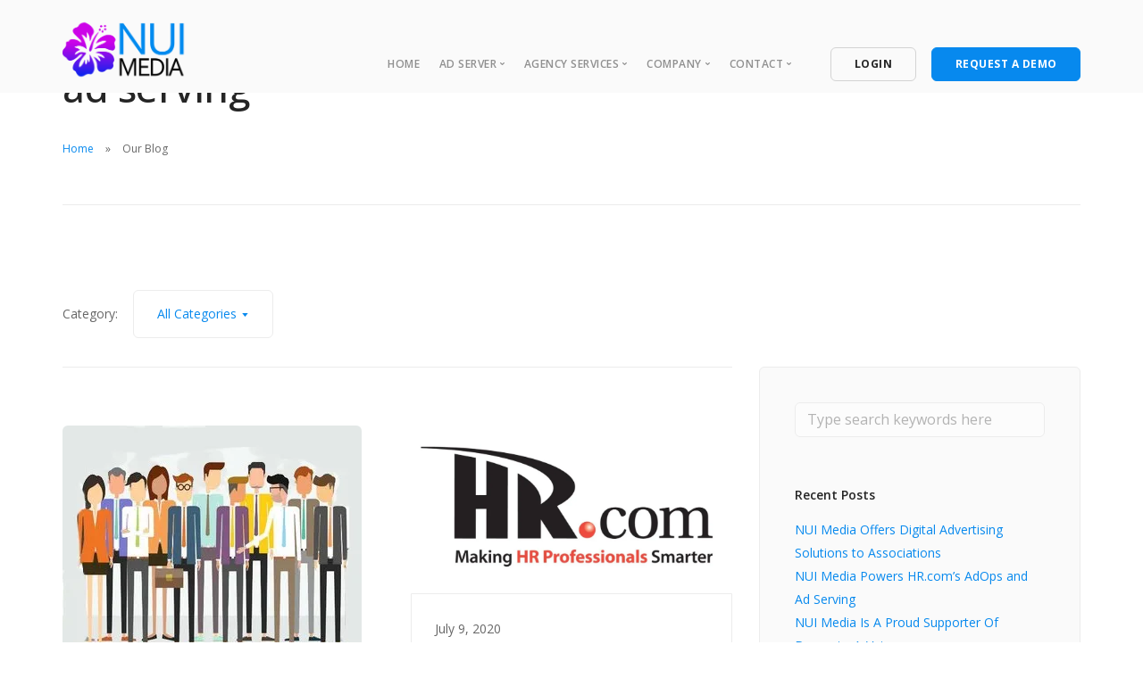

--- FILE ---
content_type: text/html; charset=UTF-8
request_url: https://www.nuimedia.com/tag/ad-serving/
body_size: 9695
content:
<!doctype html>
<html dir="ltr" lang="en-US" prefix="og: https://ogp.me/ns#">

<head>
	<meta charset="UTF-8">
	<meta name="viewport" content="width=device-width, initial-scale=1.0">
	<meta http-equiv="X-UA-Compatible" content="IE=edge, IE=11, IE=10"> 
	<link rel="pingback" href="https://www.nuimedia.com/xmlrpc.php"/>
	<title>ad serving | NUI Media</title>

		<!-- All in One SEO 4.6.8.1 - aioseo.com -->
		<meta name="robots" content="max-image-preview:large"/>
		<link rel="canonical" href="https://www.nuimedia.com/tag/ad-serving/"/>
		<meta name="generator" content="All in One SEO (AIOSEO) 4.6.8.1"/>
		<script type="application/ld+json" class="aioseo-schema">
			{"@context":"https:\/\/schema.org","@graph":[{"@type":"BreadcrumbList","@id":"https:\/\/www.nuimedia.com\/tag\/ad-serving\/#breadcrumblist","itemListElement":[{"@type":"ListItem","@id":"https:\/\/www.nuimedia.com\/#listItem","position":1,"name":"Home","item":"https:\/\/www.nuimedia.com\/","nextItem":"https:\/\/www.nuimedia.com\/tag\/ad-serving\/#listItem"},{"@type":"ListItem","@id":"https:\/\/www.nuimedia.com\/tag\/ad-serving\/#listItem","position":2,"name":"ad serving","previousItem":"https:\/\/www.nuimedia.com\/#listItem"}]},{"@type":"CollectionPage","@id":"https:\/\/www.nuimedia.com\/tag\/ad-serving\/#collectionpage","url":"https:\/\/www.nuimedia.com\/tag\/ad-serving\/","name":"ad serving | NUI Media","inLanguage":"en-US","isPartOf":{"@id":"https:\/\/www.nuimedia.com\/#website"},"breadcrumb":{"@id":"https:\/\/www.nuimedia.com\/tag\/ad-serving\/#breadcrumblist"}},{"@type":"Organization","@id":"https:\/\/www.nuimedia.com\/#organization","name":"NUI Media","description":"Ad Serving and Digital Agency Services","url":"https:\/\/www.nuimedia.com\/","telephone":"+15713882579","logo":{"@type":"ImageObject","url":"https:\/\/i0.wp.com\/www.nuimedia.com\/wp-content\/uploads\/2020\/07\/NUI-Logo-high-res-B-sm-mobile.png?fit=151%2C81&ssl=1","@id":"https:\/\/www.nuimedia.com\/tag\/ad-serving\/#organizationLogo","width":151,"height":81},"image":{"@id":"https:\/\/www.nuimedia.com\/tag\/ad-serving\/#organizationLogo"}},{"@type":"WebSite","@id":"https:\/\/www.nuimedia.com\/#website","url":"https:\/\/www.nuimedia.com\/","name":"NUI Media","description":"Ad Serving and Digital Agency Services","inLanguage":"en-US","publisher":{"@id":"https:\/\/www.nuimedia.com\/#organization"}}]}
		</script>
		<!-- All in One SEO -->

<link rel='dns-prefetch' href='//www.googletagmanager.com'/>
<link rel='dns-prefetch' href='//fonts.googleapis.com'/>
<link rel='dns-prefetch' href='//c0.wp.com'/>
<link rel='dns-prefetch' href='//i0.wp.com'/>
<link rel="alternate" type="application/rss+xml" title="NUI Media &raquo; Feed" href="https://www.nuimedia.com/feed/"/>
<link rel="alternate" type="application/rss+xml" title="NUI Media &raquo; Comments Feed" href="https://www.nuimedia.com/comments/feed/"/>
<link rel="alternate" type="application/rss+xml" title="NUI Media &raquo; ad serving Tag Feed" href="https://www.nuimedia.com/tag/ad-serving/feed/"/>
<script type="text/javascript">//<![CDATA[
window._wpemojiSettings={"baseUrl":"https:\/\/s.w.org\/images\/core\/emoji\/15.0.3\/72x72\/","ext":".png","svgUrl":"https:\/\/s.w.org\/images\/core\/emoji\/15.0.3\/svg\/","svgExt":".svg","source":{"concatemoji":"https:\/\/www.nuimedia.com\/wp-includes\/js\/wp-emoji-release.min.js?ver=6.6.4"}};!function(i,n){var o,s,e;function c(e){try{var t={supportTests:e,timestamp:(new Date).valueOf()};sessionStorage.setItem(o,JSON.stringify(t))}catch(e){}}function p(e,t,n){e.clearRect(0,0,e.canvas.width,e.canvas.height),e.fillText(t,0,0);var t=new Uint32Array(e.getImageData(0,0,e.canvas.width,e.canvas.height).data),r=(e.clearRect(0,0,e.canvas.width,e.canvas.height),e.fillText(n,0,0),new Uint32Array(e.getImageData(0,0,e.canvas.width,e.canvas.height).data));return t.every(function(e,t){return e===r[t]})}function u(e,t,n){switch(t){case"flag":return n(e,"\ud83c\udff3\ufe0f\u200d\u26a7\ufe0f","\ud83c\udff3\ufe0f\u200b\u26a7\ufe0f")?!1:!n(e,"\ud83c\uddfa\ud83c\uddf3","\ud83c\uddfa\u200b\ud83c\uddf3")&&!n(e,"\ud83c\udff4\udb40\udc67\udb40\udc62\udb40\udc65\udb40\udc6e\udb40\udc67\udb40\udc7f","\ud83c\udff4\u200b\udb40\udc67\u200b\udb40\udc62\u200b\udb40\udc65\u200b\udb40\udc6e\u200b\udb40\udc67\u200b\udb40\udc7f");case"emoji":return!n(e,"\ud83d\udc26\u200d\u2b1b","\ud83d\udc26\u200b\u2b1b")}return!1}function f(e,t,n){var r="undefined"!=typeof WorkerGlobalScope&&self instanceof WorkerGlobalScope?new OffscreenCanvas(300,150):i.createElement("canvas"),a=r.getContext("2d",{willReadFrequently:!0}),o=(a.textBaseline="top",a.font="600 32px Arial",{});return e.forEach(function(e){o[e]=t(a,e,n)}),o}function t(e){var t=i.createElement("script");t.src=e,t.defer=!0,i.head.appendChild(t)}"undefined"!=typeof Promise&&(o="wpEmojiSettingsSupports",s=["flag","emoji"],n.supports={everything:!0,everythingExceptFlag:!0},e=new Promise(function(e){i.addEventListener("DOMContentLoaded",e,{once:!0})}),new Promise(function(t){var n=function(){try{var e=JSON.parse(sessionStorage.getItem(o));if("object"==typeof e&&"number"==typeof e.timestamp&&(new Date).valueOf()<e.timestamp+604800&&"object"==typeof e.supportTests)return e.supportTests}catch(e){}return null}();if(!n){if("undefined"!=typeof Worker&&"undefined"!=typeof OffscreenCanvas&&"undefined"!=typeof URL&&URL.createObjectURL&&"undefined"!=typeof Blob)try{var e="postMessage("+f.toString()+"("+[JSON.stringify(s),u.toString(),p.toString()].join(",")+"));",r=new Blob([e],{type:"text/javascript"}),a=new Worker(URL.createObjectURL(r),{name:"wpTestEmojiSupports"});return void(a.onmessage=function(e){c(n=e.data),a.terminate(),t(n)})}catch(e){}c(n=f(s,u,p))}t(n)}).then(function(e){for(var t in e)n.supports[t]=e[t],n.supports.everything=n.supports.everything&&n.supports[t],"flag"!==t&&(n.supports.everythingExceptFlag=n.supports.everythingExceptFlag&&n.supports[t]);n.supports.everythingExceptFlag=n.supports.everythingExceptFlag&&!n.supports.flag,n.DOMReady=!1,n.readyCallback=function(){n.DOMReady=!0}}).then(function(){return e}).then(function(){var e;n.supports.everything||(n.readyCallback(),(e=n.source||{}).concatemoji?t(e.concatemoji):e.wpemoji&&e.twemoji&&(t(e.twemoji),t(e.wpemoji)))}))}((window,document),window._wpemojiSettings);
//]]></script>
<style id='wp-emoji-styles-inline-css' type='text/css'>img.wp-smiley,img.emoji{display:inline!important;border:none!important;box-shadow:none!important;height:1em!important;width:1em!important;margin:0 .07em!important;vertical-align:-.1em!important;background:none!important;padding:0!important}</style>
<link rel='stylesheet' id='wp-block-library-css' href='https://c0.wp.com/c/6.6.4/wp-includes/css/dist/block-library/style.min.css' type='text/css' media='all'/>
<link rel='stylesheet' id='mediaelement-css' href='https://c0.wp.com/c/6.6.4/wp-includes/js/mediaelement/mediaelementplayer-legacy.min.css' type='text/css' media='all'/>
<link rel='stylesheet' id='wp-mediaelement-css' href='https://c0.wp.com/c/6.6.4/wp-includes/js/mediaelement/wp-mediaelement.min.css' type='text/css' media='all'/>
<style id='jetpack-sharing-buttons-style-inline-css' type='text/css'>.jetpack-sharing-buttons__services-list{display:flex;flex-direction:row;flex-wrap:wrap;gap:0;list-style-type:none;margin:5px;padding:0}.jetpack-sharing-buttons__services-list.has-small-icon-size{font-size:12px}.jetpack-sharing-buttons__services-list.has-normal-icon-size{font-size:16px}.jetpack-sharing-buttons__services-list.has-large-icon-size{font-size:24px}.jetpack-sharing-buttons__services-list.has-huge-icon-size{font-size:36px}@media print{.jetpack-sharing-buttons__services-list{display:none!important}}.editor-styles-wrapper .wp-block-jetpack-sharing-buttons{gap:0;padding-inline-start:0}ul.jetpack-sharing-buttons__services-list.has-background{padding:1.25em 2.375em}</style>
<style id='classic-theme-styles-inline-css' type='text/css'>.wp-block-button__link{color:#fff;background-color:#32373c;border-radius:9999px;box-shadow:none;text-decoration:none;padding:calc(.667em + 2px) calc(1.333em + 2px);font-size:1.125em}.wp-block-file__button{background:#32373c;color:#fff;text-decoration:none}</style>
<style id='global-styles-inline-css' type='text/css'>:root{--wp--preset--aspect-ratio--square:1;--wp--preset--aspect-ratio--4-3: 4/3;--wp--preset--aspect-ratio--3-4: 3/4;--wp--preset--aspect-ratio--3-2: 3/2;--wp--preset--aspect-ratio--2-3: 2/3;--wp--preset--aspect-ratio--16-9: 16/9;--wp--preset--aspect-ratio--9-16: 9/16;--wp--preset--color--black:#000;--wp--preset--color--cyan-bluish-gray:#abb8c3;--wp--preset--color--white:#fff;--wp--preset--color--pale-pink:#f78da7;--wp--preset--color--vivid-red:#cf2e2e;--wp--preset--color--luminous-vivid-orange:#ff6900;--wp--preset--color--luminous-vivid-amber:#fcb900;--wp--preset--color--light-green-cyan:#7bdcb5;--wp--preset--color--vivid-green-cyan:#00d084;--wp--preset--color--pale-cyan-blue:#8ed1fc;--wp--preset--color--vivid-cyan-blue:#0693e3;--wp--preset--color--vivid-purple:#9b51e0;--wp--preset--gradient--vivid-cyan-blue-to-vivid-purple:linear-gradient(135deg,rgba(6,147,227,1) 0%,#9b51e0 100%);--wp--preset--gradient--light-green-cyan-to-vivid-green-cyan:linear-gradient(135deg,#7adcb4 0%,#00d082 100%);--wp--preset--gradient--luminous-vivid-amber-to-luminous-vivid-orange:linear-gradient(135deg,rgba(252,185,0,1) 0%,rgba(255,105,0,1) 100%);--wp--preset--gradient--luminous-vivid-orange-to-vivid-red:linear-gradient(135deg,rgba(255,105,0,1) 0%,#cf2e2e 100%);--wp--preset--gradient--very-light-gray-to-cyan-bluish-gray:linear-gradient(135deg,#eee 0%,#a9b8c3 100%);--wp--preset--gradient--cool-to-warm-spectrum:linear-gradient(135deg,#4aeadc 0%,#9778d1 20%,#cf2aba 40%,#ee2c82 60%,#fb6962 80%,#fef84c 100%);--wp--preset--gradient--blush-light-purple:linear-gradient(135deg,#ffceec 0%,#9896f0 100%);--wp--preset--gradient--blush-bordeaux:linear-gradient(135deg,#fecda5 0%,#fe2d2d 50%,#6b003e 100%);--wp--preset--gradient--luminous-dusk:linear-gradient(135deg,#ffcb70 0%,#c751c0 50%,#4158d0 100%);--wp--preset--gradient--pale-ocean:linear-gradient(135deg,#fff5cb 0%,#b6e3d4 50%,#33a7b5 100%);--wp--preset--gradient--electric-grass:linear-gradient(135deg,#caf880 0%,#71ce7e 100%);--wp--preset--gradient--midnight:linear-gradient(135deg,#020381 0%,#2874fc 100%);--wp--preset--font-size--small:13px;--wp--preset--font-size--medium:20px;--wp--preset--font-size--large:36px;--wp--preset--font-size--x-large:42px;--wp--preset--spacing--20:.44rem;--wp--preset--spacing--30:.67rem;--wp--preset--spacing--40:1rem;--wp--preset--spacing--50:1.5rem;--wp--preset--spacing--60:2.25rem;--wp--preset--spacing--70:3.38rem;--wp--preset--spacing--80:5.06rem;--wp--preset--shadow--natural:6px 6px 9px rgba(0,0,0,.2);--wp--preset--shadow--deep:12px 12px 50px rgba(0,0,0,.4);--wp--preset--shadow--sharp:6px 6px 0 rgba(0,0,0,.2);--wp--preset--shadow--outlined:6px 6px 0 -3px rgba(255,255,255,1) , 6px 6px rgba(0,0,0,1);--wp--preset--shadow--crisp:6px 6px 0 rgba(0,0,0,1)}:where(.is-layout-flex){gap:.5em}:where(.is-layout-grid){gap:.5em}body .is-layout-flex{display:flex}.is-layout-flex{flex-wrap:wrap;align-items:center}.is-layout-flex > :is(*, div){margin:0}body .is-layout-grid{display:grid}.is-layout-grid > :is(*, div){margin:0}:where(.wp-block-columns.is-layout-flex){gap:2em}:where(.wp-block-columns.is-layout-grid){gap:2em}:where(.wp-block-post-template.is-layout-flex){gap:1.25em}:where(.wp-block-post-template.is-layout-grid){gap:1.25em}.has-black-color{color:var(--wp--preset--color--black)!important}.has-cyan-bluish-gray-color{color:var(--wp--preset--color--cyan-bluish-gray)!important}.has-white-color{color:var(--wp--preset--color--white)!important}.has-pale-pink-color{color:var(--wp--preset--color--pale-pink)!important}.has-vivid-red-color{color:var(--wp--preset--color--vivid-red)!important}.has-luminous-vivid-orange-color{color:var(--wp--preset--color--luminous-vivid-orange)!important}.has-luminous-vivid-amber-color{color:var(--wp--preset--color--luminous-vivid-amber)!important}.has-light-green-cyan-color{color:var(--wp--preset--color--light-green-cyan)!important}.has-vivid-green-cyan-color{color:var(--wp--preset--color--vivid-green-cyan)!important}.has-pale-cyan-blue-color{color:var(--wp--preset--color--pale-cyan-blue)!important}.has-vivid-cyan-blue-color{color:var(--wp--preset--color--vivid-cyan-blue)!important}.has-vivid-purple-color{color:var(--wp--preset--color--vivid-purple)!important}.has-black-background-color{background-color:var(--wp--preset--color--black)!important}.has-cyan-bluish-gray-background-color{background-color:var(--wp--preset--color--cyan-bluish-gray)!important}.has-white-background-color{background-color:var(--wp--preset--color--white)!important}.has-pale-pink-background-color{background-color:var(--wp--preset--color--pale-pink)!important}.has-vivid-red-background-color{background-color:var(--wp--preset--color--vivid-red)!important}.has-luminous-vivid-orange-background-color{background-color:var(--wp--preset--color--luminous-vivid-orange)!important}.has-luminous-vivid-amber-background-color{background-color:var(--wp--preset--color--luminous-vivid-amber)!important}.has-light-green-cyan-background-color{background-color:var(--wp--preset--color--light-green-cyan)!important}.has-vivid-green-cyan-background-color{background-color:var(--wp--preset--color--vivid-green-cyan)!important}.has-pale-cyan-blue-background-color{background-color:var(--wp--preset--color--pale-cyan-blue)!important}.has-vivid-cyan-blue-background-color{background-color:var(--wp--preset--color--vivid-cyan-blue)!important}.has-vivid-purple-background-color{background-color:var(--wp--preset--color--vivid-purple)!important}.has-black-border-color{border-color:var(--wp--preset--color--black)!important}.has-cyan-bluish-gray-border-color{border-color:var(--wp--preset--color--cyan-bluish-gray)!important}.has-white-border-color{border-color:var(--wp--preset--color--white)!important}.has-pale-pink-border-color{border-color:var(--wp--preset--color--pale-pink)!important}.has-vivid-red-border-color{border-color:var(--wp--preset--color--vivid-red)!important}.has-luminous-vivid-orange-border-color{border-color:var(--wp--preset--color--luminous-vivid-orange)!important}.has-luminous-vivid-amber-border-color{border-color:var(--wp--preset--color--luminous-vivid-amber)!important}.has-light-green-cyan-border-color{border-color:var(--wp--preset--color--light-green-cyan)!important}.has-vivid-green-cyan-border-color{border-color:var(--wp--preset--color--vivid-green-cyan)!important}.has-pale-cyan-blue-border-color{border-color:var(--wp--preset--color--pale-cyan-blue)!important}.has-vivid-cyan-blue-border-color{border-color:var(--wp--preset--color--vivid-cyan-blue)!important}.has-vivid-purple-border-color{border-color:var(--wp--preset--color--vivid-purple)!important}.has-vivid-cyan-blue-to-vivid-purple-gradient-background{background:var(--wp--preset--gradient--vivid-cyan-blue-to-vivid-purple)!important}.has-light-green-cyan-to-vivid-green-cyan-gradient-background{background:var(--wp--preset--gradient--light-green-cyan-to-vivid-green-cyan)!important}.has-luminous-vivid-amber-to-luminous-vivid-orange-gradient-background{background:var(--wp--preset--gradient--luminous-vivid-amber-to-luminous-vivid-orange)!important}.has-luminous-vivid-orange-to-vivid-red-gradient-background{background:var(--wp--preset--gradient--luminous-vivid-orange-to-vivid-red)!important}.has-very-light-gray-to-cyan-bluish-gray-gradient-background{background:var(--wp--preset--gradient--very-light-gray-to-cyan-bluish-gray)!important}.has-cool-to-warm-spectrum-gradient-background{background:var(--wp--preset--gradient--cool-to-warm-spectrum)!important}.has-blush-light-purple-gradient-background{background:var(--wp--preset--gradient--blush-light-purple)!important}.has-blush-bordeaux-gradient-background{background:var(--wp--preset--gradient--blush-bordeaux)!important}.has-luminous-dusk-gradient-background{background:var(--wp--preset--gradient--luminous-dusk)!important}.has-pale-ocean-gradient-background{background:var(--wp--preset--gradient--pale-ocean)!important}.has-electric-grass-gradient-background{background:var(--wp--preset--gradient--electric-grass)!important}.has-midnight-gradient-background{background:var(--wp--preset--gradient--midnight)!important}.has-small-font-size{font-size:var(--wp--preset--font-size--small)!important}.has-medium-font-size{font-size:var(--wp--preset--font-size--medium)!important}.has-large-font-size{font-size:var(--wp--preset--font-size--large)!important}.has-x-large-font-size{font-size:var(--wp--preset--font-size--x-large)!important}:where(.wp-block-post-template.is-layout-flex){gap:1.25em}:where(.wp-block-post-template.is-layout-grid){gap:1.25em}:where(.wp-block-columns.is-layout-flex){gap:2em}:where(.wp-block-columns.is-layout-grid){gap:2em}:root :where(.wp-block-pullquote){font-size:1.5em;line-height:1.6}</style>
<link rel='stylesheet' id='stack-style-css' href='https://www.nuimedia.com/wp-content/themes/stack/style.css?ver=6.6.4' type='text/css' media='all'/>
<link rel='stylesheet' id='stack-child-style-css' href='https://www.nuimedia.com/wp-content/themes/stack-child/style.css?ver=10.5.19' type='text/css' media='all'/>
<link rel='stylesheet' id='ebor-google-font-css' href='//fonts.googleapis.com/css?family=Open+Sans%3A200%2C300%2C400%2C400i%2C500%2C600%2C700%7CMerriweather%3A300%2C300i%7CMaterial+Icons&#038;ver=10.5.19' type='text/css' media='all'/>
<link rel='stylesheet' id='bootstrap-css' href='https://www.nuimedia.com/wp-content/themes/stack/style/css/bootstrap.css?ver=10.5.19' type='text/css' media='all'/>
<link rel='stylesheet' id='ebor-icons-css' href='https://www.nuimedia.com/wp-content/themes/stack/style/css/icons.css?ver=10.5.19' type='text/css' media='all'/>
<link rel='stylesheet' id='ebor-plugins-css' href='https://www.nuimedia.com/wp-content/themes/stack/style/css/plugins.css?ver=10.5.19' type='text/css' media='all'/>
<link rel='stylesheet' id='ebor-theme-css' href='https://www.nuimedia.com/wp-content/uploads/wp-less/stack/style/css/theme-ec896472ff.css' type='text/css' media='all'/>
<link rel='stylesheet' id='ebor-style-css' href='https://www.nuimedia.com/wp-content/themes/stack-child/style.css?ver=10.5.19' type='text/css' media='all'/>
<style id='ebor-style-inline-css' type='text/css'>.btn--primary .btn__text,.btn--primary:visited .btn__text{color:#fff}input[type].btn--primary,.pos-fixed.bar--transparent.bg--primary,.ebor-cart-count,.woocommerce #respond input#submit.alt.disabled,.woocommerce #respond input#submit.alt.disabled:hover,.woocommerce #respond input#submit.alt:disabled,.woocommerce #respond input#submit.alt:disabled:hover,.woocommerce #respond input#submit.alt:disabled[disabled],.woocommerce #respond input#submit.alt:disabled[disabled]:hover,.woocommerce a.button.alt.disabled,.woocommerce a.button.alt.disabled:hover,.woocommerce a.button.alt:disabled,.woocommerce a.button.alt:disabled:hover,.woocommerce a.button.alt:disabled[disabled],.woocommerce a.button.alt:disabled[disabled]:hover,.woocommerce button.button.alt.disabled,.woocommerce button.button.alt.disabled:hover,.woocommerce button.button.alt:disabled,.woocommerce button.button.alt:disabled:hover,.woocommerce button.button.alt:disabled[disabled],.woocommerce button.button.alt:disabled[disabled]:hover,.woocommerce input.button.alt.disabled,.woocommerce input.button.alt.disabled:hover,.woocommerce input.button.alt:disabled,.woocommerce input.button.alt:disabled:hover,.woocommerce input.button.alt:disabled[disabled],.woocommerce input.button.alt:disabled[disabled]:hover{background:#0789ee}.pos-fixed.bar--transparent.bg--secondary{background:#fafafa}.pos-fixed.bar--transparent.bg--dark{background:#252525}.pos-fixed.bar--transparent.bg--primary-1{background:#31639c}.bg--white h1,.bg--white h2,.bg--white h3,.bg--white h4,.bg--white h5,.bg--white h6,.bg--white i,.mobile-header .cart-link{color:#252525}@media all and (max-width:767px){.bar.bg--dark.bar--mobile-sticky[data-scroll-class*="fixed"].pos-fixed,.bar.bg--dark.bar--mobile-sticky[data-scroll-class*="fixed"]+.bar.pos-fixed{background:#252525}.bar.bg--secondary.bar--mobile-sticky[data-scroll-class*="fixed"].pos-fixed,.bar.bg--secondary.bar--mobile-sticky[data-scroll-class*="fixed"]+.bar.pos-fixed{background:#fafafa}}.thumbnails-slider .thumbnail-trigger.active img{border:1px solid #0789ee}.menu-horizontal>li>a,.menu-horizontal>li>span,.menu-horizontal>li>.modal-instance>.modal-trigger{font-size:2em}.woocommerce #respond input#submit.alt,.woocommerce a.button.alt,.woocommerce button.button.alt,.woocommerce input.button.alt,.woocommerce #respond input#submit,.woocommerce a.button,.woocommerce button.button,.woocommerce input.button{background:#0789ee;color:#fff;transition:.1s linear}.woocommerce #respond input#submit.alt:hover,.woocommerce a.button.alt:hover,.woocommerce button.button.alt:hover,.woocommerce input.button.alt:hover,.woocommerce #respond input#submit:hover,.woocommerce a.button:hover,.woocommerce button.button:hover,.woocommerce input.button:hover{color:#fff;opacity:.9;background:#0789ee;transform:translate3d(0,-2px,0);-webkit-transform:translate3d(0,-2px,0)}.col-md-11.col-sm-12.text-right.text-left-xs.text-left-sm{margin-top:40px}</style>
<link rel='stylesheet' id='ebor-iconsmind-css' href='https://www.nuimedia.com/wp-content/themes/stack/style/css/iconsmind.css?ver=10.5.19' type='text/css' media='all'/>
<link rel='stylesheet' id='jetpack_css-css' href='https://c0.wp.com/p/jetpack/13.7.1/css/jetpack.css' type='text/css' media='all'/>

<!-- Google Analytics snippet added by Site Kit -->
<script type="text/javascript" src="https://www.googletagmanager.com/gtag/js?id=UA-66847222-1" id="google_gtagjs-js" async></script>
<script type="text/javascript" id="google_gtagjs-js-after">//<![CDATA[
window.dataLayer=window.dataLayer||[];function gtag(){dataLayer.push(arguments);}gtag('set','linker',{"domains":["www.nuimedia.com"]});gtag("js",new Date());gtag("set","developer_id.dZTNiMT",true);gtag("config","UA-66847222-1",{"anonymize_ip":true});
//]]></script>

<!-- End Google Analytics snippet added by Site Kit -->
<script type="text/javascript" src="https://c0.wp.com/c/6.6.4/wp-includes/js/jquery/jquery.min.js" id="jquery-core-js"></script>
<script type="text/javascript" src="https://c0.wp.com/c/6.6.4/wp-includes/js/jquery/jquery-migrate.min.js" id="jquery-migrate-js"></script>
<link rel="https://api.w.org/" href="https://www.nuimedia.com/wp-json/"/><link rel="alternate" title="JSON" type="application/json" href="https://www.nuimedia.com/wp-json/wp/v2/tags/26"/><link rel="EditURI" type="application/rsd+xml" title="RSD" href="https://www.nuimedia.com/xmlrpc.php?rsd"/>
<meta name="generator" content="WordPress 6.6.4"/>
<meta name="generator" content="Site Kit by Google 1.99.0"/><style type="text/css">.recentcomments a{display:inline!important;padding:0!important;margin:0!important}</style><meta name="generator" content="Powered by WPBakery Page Builder - drag and drop page builder for WordPress."/>
<link rel="icon" href="https://i0.wp.com/www.nuimedia.com/wp-content/uploads/2020/06/cropped-NUI-Flower-Logo-high-res.png?fit=32%2C32&#038;ssl=1" sizes="32x32"/>
<link rel="icon" href="https://i0.wp.com/www.nuimedia.com/wp-content/uploads/2020/06/cropped-NUI-Flower-Logo-high-res.png?fit=192%2C192&#038;ssl=1" sizes="192x192"/>
<link rel="apple-touch-icon" href="https://i0.wp.com/www.nuimedia.com/wp-content/uploads/2020/06/cropped-NUI-Flower-Logo-high-res.png?fit=180%2C180&#038;ssl=1"/>
<meta name="msapplication-TileImage" content="https://i0.wp.com/www.nuimedia.com/wp-content/uploads/2020/06/cropped-NUI-Flower-Logo-high-res.png?fit=270%2C270&#038;ssl=1"/>
		<style type="text/css" id="wp-custom-css">.wpforms-form button[type="submit"]{background-color:#0789ee!important;border-color:#024488!important;color:#fff!important}.wpforms-form button[type="submit"]:hover{background-color:#022b57!important}.wpforms-form{background-color:#eee;padding:20px 15px}</style>
		<noscript><style>.wpb_animate_when_almost_visible{opacity:1}</style></noscript></head>

<body data-rsssl=1 class="archive tag tag-ad-serving tag-26 stack--rounded normal-layout active-tabs active-accordions parallax-enable-mobile wpb-js-composer js-comp-ver-6.1 vc_responsive" data-smooth-scroll-offset="0" data-smooth-scroll-offset-mobile="0" data-skip-responsive-menu="no">

<a href="#" id="start" title="Start"></a>


<div class="nav-container">

	<div class="bar bar--sm visible-xs bg--secondary bar--mobile-sticky" data-scroll-class="200px:pos-fixed">
		<div class="container">
			<div class="row">
				<div class="col-xs-8 col-sm-10">
					
<a href="https://www.nuimedia.com/" class="logo-holder">
			<img class="logo logo-mobile" alt="NUI Media" src="https://www.nuimedia.com/wp-content/uploads/2020/07/NUI-Logo-high-res-B-sm-mobile.png"/>
		<img class="logo logo-dark" alt="NUI Media" src="https://www.nuimedia.com/wp-content/uploads/2020/06/NUI-Logo-high-res-B-sm.png.png"/>
	<img class="logo logo-light" alt="NUI Media" src="https://www.nuimedia.com/wp-content/uploads/2020/06/NUI-Logo-high-res-B-sm.png.png"/>
</a>				</div>
				<div class="col-xs-4 col-sm-2 text-right mobile-header">
										<a href="#" class="hamburger-toggle" data-toggle-class="#menu1;hidden-xs">
						<i class="icon--sm stack-interface stack-menu"></i>
					</a>
				</div>
			</div><!--end of row-->
		</div><!--end of container-->
	</div><!--end bar-->
	
	<nav id="menu1" class="bar bar--sm bar-1 hidden-xs hiddem-sm bar--dark bar--transparent bar--absolute bg--secondary" data-scroll-class="200px:pos-fixed">
		<div class="container">
			<div class="row">
				<div class="col-md-1 col-sm-2 hidden-xs">
					<div class="bar__module">
						
<a href="https://www.nuimedia.com/" class="logo-holder">
			<img class="logo logo-mobile" alt="NUI Media" src="https://www.nuimedia.com/wp-content/uploads/2020/07/NUI-Logo-high-res-B-sm-mobile.png"/>
		<img class="logo logo-dark" alt="NUI Media" src="https://www.nuimedia.com/wp-content/uploads/2020/06/NUI-Logo-high-res-B-sm.png.png"/>
	<img class="logo logo-light" alt="NUI Media" src="https://www.nuimedia.com/wp-content/uploads/2020/06/NUI-Logo-high-res-B-sm.png.png"/>
</a>	
					</div><!--end module-->
				</div>
				<div class="col-md-11 col-sm-12 text-right text-left-xs text-left-sm">
					<div class="bar__module">
	<ul id="menu-main-menu" class="menu-horizontal text-left"><li id="menu-item-53" class="menu-item menu-item-type-custom menu-item-object-custom menu-item-home menu-item-53"><a href="https://www.nuimedia.com/">Home</a></li>
<li id="menu-item-52" class="menu-item menu-item-type-post_type menu-item-object-page menu-item-has-children menu-item-52 dropdown"><span class="dropdown__trigger">Ad Server</span><div class="dropdown__container"><div class="container"><div class="row"><div class="dropdown__content col-md-2 col-sm-4"><ul class="menu-vertical">	<li id="menu-item-91" class="menu-item menu-item-type-post_type menu-item-object-page menu-item-91"><a href="https://www.nuimedia.com/ad-server/">Ad Server</a></li>
	<li id="menu-item-62" class="menu-item menu-item-type-post_type menu-item-object-page menu-item-62"><a href="https://www.nuimedia.com/ad-operations/">Ad Operations</a></li>
	<li id="menu-item-65" class="menu-item menu-item-type-post_type menu-item-object-page menu-item-65"><a href="https://www.nuimedia.com/associations/">Associations</a></li>
</ul></div></div></div></div></li>
<li id="menu-item-68" class="menu-item menu-item-type-post_type menu-item-object-page menu-item-has-children menu-item-68 dropdown"><span class="dropdown__trigger">Agency Services</span><div class="dropdown__container"><div class="container"><div class="row"><div class="dropdown__content col-md-2 col-sm-4"><ul class="menu-vertical">	<li id="menu-item-71" class="menu-item menu-item-type-post_type menu-item-object-page menu-item-71"><a href="https://www.nuimedia.com/website-development/">Web Development</a></li>
	<li id="menu-item-74" class="menu-item menu-item-type-post_type menu-item-object-page menu-item-74"><a href="https://www.nuimedia.com/digital-marketing/">Digital Marketing</a></li>
</ul></div></div></div></div></li>
<li id="menu-item-77" class="menu-item menu-item-type-post_type menu-item-object-page menu-item-has-children menu-item-77 dropdown"><span class="dropdown__trigger">Company</span><div class="dropdown__container"><div class="container"><div class="row"><div class="dropdown__content col-md-2 col-sm-4"><ul class="menu-vertical">	<li id="menu-item-84" class="menu-item menu-item-type-post_type menu-item-object-page menu-item-84"><a href="https://www.nuimedia.com/about/">About</a></li>
	<li id="menu-item-767" class="menu-item menu-item-type-post_type menu-item-object-page menu-item-767"><a href="https://www.nuimedia.com/case-studies/">Case Studies</a></li>
	<li id="menu-item-83" class="menu-item menu-item-type-post_type menu-item-object-page menu-item-83"><a href="https://www.nuimedia.com/news/">News</a></li>
	<li id="menu-item-799" class="menu-item menu-item-type-custom menu-item-object-custom menu-item-799"><a href="https://www.nuiboosters.com">NUI Boosters</a></li>
</ul></div></div></div></div></li>
<li id="menu-item-105" class="menu-item menu-item-type-post_type menu-item-object-page menu-item-has-children menu-item-105 dropdown"><span class="dropdown__trigger">Contact</span><div class="dropdown__container"><div class="container"><div class="row"><div class="dropdown__content col-md-2 col-sm-4"><ul class="menu-vertical">	<li id="menu-item-385" class="menu-item menu-item-type-post_type menu-item-object-page menu-item-385"><a href="https://www.nuimedia.com/contact/">Contact</a></li>
	<li id="menu-item-90" class="menu-item menu-item-type-custom menu-item-object-custom menu-item-90"><a href="https://nuimedia.zendesk.com/">Support Portal</a></li>
</ul></div></div></div></div></li>
</ul></div>	
					
<div class="bar__module stack-header-buttons">
	
			<a class="btn btn--sm type--uppercase" href="https://oahu.nuimedia.com/ui/login" target="blank">
			<span class="btn__text">Login</span>
		</a>
		
			<a class="btn btn--sm btn--primary type--uppercase" href="https://nuimedia.com/request-a-demo/" target="blank">
			<span class="btn__text">Request A Demo</span>
		</a>
		
</div><!--end module-->				</div>
			</div><!--end of row-->
		</div><!--end of container-->
	</nav><!--end bar-->

</div>
<div class="main-container">


				<section class=" space--sm breadcrumb--section">
					
				    <div class="container">
				        <div class="row">
				            <div class="col-sm-12">
				            	<h1 class="team-title">ad serving</h1>
				                <ol class="breadcrumbs"><li><a href="https://www.nuimedia.com/" class="home-link" rel="home">Home</a></li><li class="active">Our Blog</li></ol>
				                <hr>
				            </div>
				        </div><!--end of row-->
				    </div><!--end of container-->
				</section>
			
<section class="space--sm unpad--top">
	<div class="container">
		<div class="row">

	<div class="col-sm-12 col-md-8">
		<div class="masonry">
		
							<div class="masonry-filter-container">
					
<span>Category:</span>
<div class="masonry-filter-holder masonry-filter-holder-post">
	<div class="masonry__filters blog-filters">
		<ul>
			<li class="active js-no-action">All Categories</li>	<li class="cat-item cat-item-25 js-no-action"><a href="https://www.nuimedia.com/category/ad-operations/">ad operations</a>
</li>
	<li class="cat-item cat-item-24 js-no-action"><a href="https://www.nuimedia.com/category/ad-serving/">ad serving</a>
</li>
	<li class="cat-item cat-item-19 js-no-action"><a href="https://www.nuimedia.com/category/associations/">Associations</a>
</li>
	<li class="cat-item cat-item-28 js-no-action"><a href="https://www.nuimedia.com/category/case-study/">Case Study</a>
</li>
	<li class="cat-item cat-item-18 js-no-action"><a href="https://www.nuimedia.com/category/news/">News</a>
</li>
		</ul>
	</div>
</div>				</div>
				
				<hr>
						
			<div class="row">
				<div class="masonry__container">
				
					<div class="masonry__item col-sm-6"></div>
					
					<div id="post-775" class="masonry__item col-sm-6 post-775 post type-post status-publish format-standard has-post-thumbnail hentry category-ad-operations category-ad-serving category-associations tag-ad-serving tag-associations">
	<article class="feature feature-1">
	
		<a href="https://www.nuimedia.com/nui-media-offers-digital-advertising-solutions-to-associations-2/" class="block">
			<img width="335" height="272" src="https://i0.wp.com/www.nuimedia.com/wp-content/uploads/2020/07/association-people.jpg?fit=335%2C272&amp;ssl=1" class="attachment-large size-large wp-post-image" alt="" decoding="async" fetchpriority="high" srcset="https://i0.wp.com/www.nuimedia.com/wp-content/uploads/2020/07/association-people.jpg?w=335&amp;ssl=1 335w, https://i0.wp.com/www.nuimedia.com/wp-content/uploads/2020/07/association-people.jpg?resize=300%2C244&amp;ssl=1 300w" sizes="(max-width: 335px) 100vw, 335px"/>		</a>
		
		<div class="feature__body boxed boxed--border">
						<span>July 9, 2020</span>
			<a class="h5 display-block" href="https://www.nuimedia.com/nui-media-offers-digital-advertising-solutions-to-associations-2/">NUI Media Offers Digital Advertising Solutions to Associations</a>			<a href="https://www.nuimedia.com/nui-media-offers-digital-advertising-solutions-to-associations-2/">Read More</a>
		</div>
		
	</article>
</div><!--end item--><div id="post-769" class="masonry__item col-sm-6 post-769 post type-post status-publish format-standard has-post-thumbnail hentry category-ad-operations category-ad-serving category-case-study tag-ad-serving tag-adops">
	<article class="feature feature-1">
	
		<a href="https://www.nuimedia.com/nui-media-powers-hr-coms-adops-and-ad-serving/" class="block">
			<img width="1024" height="535" src="https://i0.wp.com/www.nuimedia.com/wp-content/uploads/2020/07/HR.jpg?fit=1024%2C535&amp;ssl=1" class="attachment-large size-large wp-post-image" alt="" decoding="async" srcset="https://i0.wp.com/www.nuimedia.com/wp-content/uploads/2020/07/HR.jpg?w=1024&amp;ssl=1 1024w, https://i0.wp.com/www.nuimedia.com/wp-content/uploads/2020/07/HR.jpg?resize=300%2C157&amp;ssl=1 300w, https://i0.wp.com/www.nuimedia.com/wp-content/uploads/2020/07/HR.jpg?resize=768%2C401&amp;ssl=1 768w, https://i0.wp.com/www.nuimedia.com/wp-content/uploads/2020/07/HR.jpg?resize=600%2C313&amp;ssl=1 600w" sizes="(max-width: 1024px) 100vw, 1024px"/>		</a>
		
		<div class="feature__body boxed boxed--border">
						<span>July 9, 2020</span>
			<a class="h5 display-block" href="https://www.nuimedia.com/nui-media-powers-hr-coms-adops-and-ad-serving/">NUI Media Powers HR.com’s AdOps and Ad Serving</a>			<a href="https://www.nuimedia.com/nui-media-powers-hr-coms-adops-and-ad-serving/">Read More</a>
		</div>
		
	</article>
</div><!--end item-->	
				</div><!--end of masonry container-->
			</div><!--end row-->
			
			
<div class="pagination">

		
		
		
</div>			
		</div><!--end masonry-->
	</div>
	
	<div class="col-md-4 hidden-sm">
	
		
		<div class="sidebar boxed boxed--border boxed--lg bg--secondary">
			<div id="search-2" class="widget widget_search sidebar__widget"><form class="form--horizontal" method="get" id="searchform" action="https://www.nuimedia.com/">
	<div class="col-sm-8">
		<input type="text" name="s" placeholder="Type search keywords here"/>
	</div>
	<div class="col-sm-4">
		<button type="submit" class="btn btn--primary type--uppercase">Search</button>
	</div>
</form></div>
		<div id="recent-posts-2" class="widget widget_recent_entries sidebar__widget">
		<h5>Recent Posts</h5>
		<ul>
											<li>
					<a href="https://www.nuimedia.com/nui-media-offers-digital-advertising-solutions-to-associations-2/">NUI Media Offers Digital Advertising Solutions to Associations</a>
									</li>
											<li>
					<a href="https://www.nuimedia.com/nui-media-powers-hr-coms-adops-and-ad-serving/">NUI Media Powers HR.com’s AdOps and Ad Serving</a>
									</li>
											<li>
					<a href="https://www.nuimedia.com/decorate-a-vet-8th-anual-event/">NUI Media Is A Proud Supporter Of Decorate-A-Vet</a>
									</li>
					</ul>

		</div><div id="recent-comments-2" class="widget widget_recent_comments sidebar__widget"><h5>Recent Comments</h5><ul id="recentcomments"></ul></div>		</div>
		
		
</div>
</div>	</div><!--end of container-->
</section>
            
<footer class="space--sm footer-2 bg--dark">
	<div class="container">
		<div class="row">
			<div class="col-md-4 col-sm-6"><div id="widget_contact_info-2" class="widget widget_contact_info sidebar__element"><h6 class="type--uppercase">Contact Us</h6><div itemscope itemtype="http://schema.org/LocalBusiness"><div class="confit-address" itemscope itemtype="http://schema.org/PostalAddress" itemprop="address"><a href="https://maps.google.com/maps?z=16&#038;q=1550%2Bwilson%2Bblvd.%2C%2Bsuite%2B700%2Barlington%2C%2Bva%2B22209" target="_blank" rel="noopener noreferrer">1550 Wilson Blvd., Suite 700<br/>Arlington, VA 22209</a></div><div class="confit-phone"><span itemprop="telephone">(571) 388-2582</span></div><div class="confit-email"><a href="mailto:sales@nuimedia.com">sales@nuimedia.com</a></div></div></div><div id="jetpack_widget_social_icons-2" class="widget jetpack_widget_social_icons sidebar__element"><h6 class="type--uppercase">Follow Us</h6>
			<ul class="jetpack-social-widget-list size-medium">

				
											<li class="jetpack-social-widget-item">
							<a href="https://www.facebook.com/nuimedia/" target="_self"><span class="screen-reader-text">Facebook</span><svg class="icon icon-facebook" aria-hidden="true" role="presentation"> <use href="#icon-facebook" xlink:href="#icon-facebook"></use> </svg>							</a>
						</li>
					
				
											<li class="jetpack-social-widget-item">
							<a href="https://twitter.com/TheNUImedia" target="_self"><span class="screen-reader-text">Twitter</span><svg class="icon icon-twitter" aria-hidden="true" role="presentation"> <use href="#icon-twitter" xlink:href="#icon-twitter"></use> </svg>							</a>
						</li>
					
				
											<li class="jetpack-social-widget-item">
							<a href="https://www.linkedin.com/company/nui-media/" target="_self"><span class="screen-reader-text">LinkedIn</span><svg class="icon icon-linkedin" aria-hidden="true" role="presentation"> <use href="#icon-linkedin" xlink:href="#icon-linkedin"></use> </svg>							</a>
						</li>
					
				
			</ul>

			</div></div><div class="col-md-4 col-sm-6">
		<div id="recent-posts-3" class="widget widget_recent_entries sidebar__element">
		<h6 class="type--uppercase">Recent Posts</h6>
		<ul>
											<li>
					<a href="https://www.nuimedia.com/nui-media-offers-digital-advertising-solutions-to-associations-2/">NUI Media Offers Digital Advertising Solutions to Associations</a>
									</li>
											<li>
					<a href="https://www.nuimedia.com/nui-media-powers-hr-coms-adops-and-ad-serving/">NUI Media Powers HR.com’s AdOps and Ad Serving</a>
									</li>
											<li>
					<a href="https://www.nuimedia.com/decorate-a-vet-8th-anual-event/">NUI Media Is A Proud Supporter Of Decorate-A-Vet</a>
									</li>
					</ul>

		</div></div><div class="col-md-4 col-sm-6"><div id="nav_menu-2" class="widget widget_nav_menu sidebar__element"><h6 class="type--uppercase">Menu</h6><div class="menu-footer-container"><ul id="menu-footer" class="menu"><li id="menu-item-506" class="menu-item menu-item-type-post_type menu-item-object-page menu-item-506"><a href="https://www.nuimedia.com/about/">About</a></li>
<li id="menu-item-766" class="menu-item menu-item-type-post_type menu-item-object-page menu-item-766"><a href="https://www.nuimedia.com/case-studies/">Case Studies</a></li>
<li id="menu-item-520" class="menu-item menu-item-type-post_type menu-item-object-page menu-item-privacy-policy menu-item-520"><a rel="privacy-policy" href="https://www.nuimedia.com/privacy-policy/">Privacy Policy</a></li>
<li id="menu-item-517" class="menu-item menu-item-type-post_type menu-item-object-page menu-item-517"><a href="https://www.nuimedia.com/nui-media-security-policy/">NUI Media Security Policy</a></li>
<li id="menu-item-518" class="menu-item menu-item-type-post_type menu-item-object-page menu-item-518"><a href="https://www.nuimedia.com/nui-media-acceptable-use-policy/">NUI Media Acceptable Use Policy</a></li>
<li id="menu-item-519" class="menu-item menu-item-type-post_type menu-item-object-page menu-item-519"><a href="https://www.nuimedia.com/nui-login/">NUI Login</a></li>
<li id="menu-item-505" class="menu-item menu-item-type-post_type menu-item-object-page menu-item-505"><a href="https://www.nuimedia.com/contact/">Contact</a></li>
</ul></div></div></div><div class="clear"></div>		</div><!--end of row-->
		<div class="row">
			<div class="col-sm-6">
				<div class="footer-stack-copyright">
	Copyright NUI Media, 2020</div>	
			</div>
			<div class="col-sm-6 text-right text-left-xs">
				
<ul class="social-list list-inline list--hover stack-footer-social">
	</ul>			</div>
		</div><!--end of row-->
	</div><!--end of container-->
</footer>
</div><!-- /main-container -->

<a class="back-to-top inner-link" title="Back to top" href="#start" data-scroll-class="100vh:active">
	<i class="stack-interface stack-up-open-big"></i>
</a><script type="text/javascript" src="//stats.wp.com/w.js?ver=202549" id="jp-tracks-js"></script>
<script type="text/javascript" src="https://www.nuimedia.com/wp-content/plugins/jetpack/jetpack_vendor/automattic/jetpack-connection/dist/tracks-callables.js?minify=false&amp;ver=37afc9296c403dfe5f38" id="jp-tracks-functions-js"></script>
<script type="text/javascript" src="https://www.nuimedia.com/wp-content/themes/stack/style/js/parallax.js?ver=10.5.19" id="ebor-parallax-js"></script>
<script type="text/javascript" src="https://www.nuimedia.com/wp-content/themes/stack/style/js/isotope.js?ver=10.5.19" id="ebor-isotope-js"></script>
<script type="text/javascript" src="https://www.nuimedia.com/wp-content/themes/stack/style/js/final-countdown.js?ver=10.5.19" id="final-countdown-js"></script>
<script type="text/javascript" src="https://www.nuimedia.com/wp-content/themes/stack/style/js/flickity.js?ver=10.5.19" id="flickity-js"></script>
<script type="text/javascript" src="https://www.nuimedia.com/wp-content/themes/stack/style/js/granim.js?ver=10.5.19" id="granim-js"></script>
<script type="text/javascript" src="https://www.nuimedia.com/wp-content/themes/stack/style/js/smooth-scroll.js?ver=10.5.19" id="smooth-scroll-js"></script>
<script type="text/javascript" src="https://www.nuimedia.com/wp-content/themes/stack/style/js/spectragram.js?ver=10.5.19" id="spectragram-js"></script>
<script type="text/javascript" src="https://www.nuimedia.com/wp-content/themes/stack/style/js/twitter-post-fetcher.js?ver=10.5.19" id="twitter-post-fetcher-js"></script>
<script type="text/javascript" src="https://www.nuimedia.com/wp-content/themes/stack/style/js/ytplayer.js?ver=10.5.19" id="ytplayer-js"></script>
<script type="text/javascript" src="https://www.nuimedia.com/wp-content/themes/stack/style/js/easy-pie-chart.js?ver=10.5.19" id="easy-pie-chart-js"></script>
<script type="text/javascript" src="https://www.nuimedia.com/wp-content/themes/stack/style/js/steps.js?ver=10.5.19" id="steps-js"></script>
<script type="text/javascript" src="https://www.nuimedia.com/wp-content/themes/stack/style/js/lightbox.js?ver=10.5.19" id="lightbox-js"></script>
<script type="text/javascript" id="ebor-scripts-wp-js-extra">//<![CDATA[
var stack_data={"access_token":"replaceWithYourOwn","client_id":"replaceWithYourOwn","typed_speed":"100","map_marker":"https:\/\/www.nuimedia.com\/wp-content\/themes\/stack\/style\/img\/mapmarker.png","map_marker_title":"Stack","lightbox_text":"Image %1 of %2"};
//]]></script>
<script type="text/javascript" src="https://www.nuimedia.com/wp-content/themes/stack/style/js/scripts_wp.js?ver=10.5.19" id="ebor-scripts-wp-js"></script>
<script type="text/javascript" src="https://www.nuimedia.com/wp-content/themes/stack/style/js/scripts.js?ver=10.5.19" id="ebor-scripts-js"></script>
</body>
</html>

--- FILE ---
content_type: text/css
request_url: https://www.nuimedia.com/wp-content/themes/stack-child/style.css?ver=10.5.19
body_size: 332
content:
/**
* Theme Name: Stack Child
* Description: This is a child theme of Stack, generated by Merlin WP.
* Author: <a href="http://www.tommusrhodus.com/">Tom Rhodes</a>
* Template: stack
* Version: 10.5.19
*/


@import url('../stack/style.css');

.wpforms-form button[type=submit] {
    background-color: #007DC0 !important;
    border-color: #024488 !important;
    color: #fff !important;
}
 
.wpforms-form button[type=submit]:hover {
    background-color: #022B57 !important;
}
.wpforms-form {
    background-color: #eee;
    padding: 20px 15px;
}